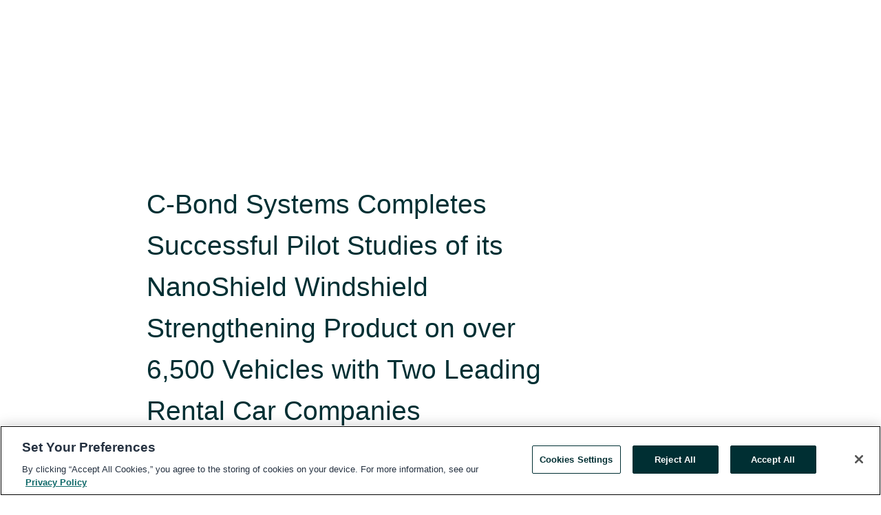

--- FILE ---
content_type: text/html; charset=utf-8
request_url: https://www.globenewswire.com/en/news-release/2018/06/26/1529611/0/en/C-Bond-Systems-Completes-Successful-Pilot-Studies-of-its-NanoShield-Windshield-Strengthening-Product-on-over-6-500-Vehicles-with-Two-Leading-Rental-Car-Companies.html
body_size: 9567
content:
<!DOCTYPE HTML>
<html xmlns="http://www.w3.org/1999/xhtml" lang="en">

<head>
    <meta charset="UTF-8" />
    <meta name="viewport" content="width=device-width, initial-scale=1" />

    <script data-document-language="true"
            src="https://cdn.cookielaw.org/scripttemplates/otSDKStub.js"
            data-domain-script="93ab55d0-5227-4b5f-9baa-7c0805ac9eec"
            id="cookie-consent-script"
            charset="UTF-8"
            type="text/javascript">
    </script>


            <!-- Google Tag Manager -->
                    <script>
                    (function (w, d, s, l, i) {
                        w[l] = w[l] || []; w[l].push({
                            'gtm.start':
                                new Date().getTime(), event: 'gtm.js'
                        }); var f = d.getElementsByTagName(s)[0],
                            j = d.createElement(s), dl = l != 'dataLayer' ? '&l=' + l : ''; j.async = true; j.src =
                                'https://www.googletagmanager.com/gtm.js?id=' + i + dl; f.parentNode.insertBefore(j, f);
                    })(window, document, 'script', 'dataLayer', 'GTM-KTB664ZR');
                    </script>
                    <script>
                    (function (w, d, s, l, i) {
                        w[l] = w[l] || []; w[l].push({
                            'gtm.start':
                                new Date().getTime(), event: 'gtm.js'
                        }); var f = d.getElementsByTagName(s)[0],
                            j = d.createElement(s), dl = l != 'dataLayer' ? '&l=' + l : ''; j.async = true; j.src =
                                'https://www.googletagmanager.com/gtm.js?id=' + i + dl; f.parentNode.insertBefore(j, f);
                    })(window, document, 'script', 'dataLayer', 'GTM-KMH7P3LL');
                    </script>
 


    <title>C-Bond Systems Completes Successful Pilot Studies of its</title>
    


<!-- Search Engine Friendly Metadata  -->
<meta name="author" content="C-Bond Systems" />
<meta name="keywords" content="Other OTC:CBNT, C-Bond Systems, rental car, glass strengthener, nanotechnology, hydrophobic, nanoshield" />
<meta name="description" content="C-Bond NanoShield is a first-of-a-kind glass strengthening product that can significantly reduce windshield repair and replacement..." />
<meta name="title" content="C-Bond Systems Completes Successful Pilot Studies of its NanoShield Windshield Strengthening Product on over 6,500 Vehicles with Two Leading Rental Car Companies" />
<meta name="ticker" content="" />
<meta name="DC.date.issued" content="2018-06-26" />
<!-- Google site verification meta tag -->
<meta name="google-site-verification" content="TPh-fYpDjXZUz98ciWasVb52qbvctqomC6zZc8vuUPU" />
<!-- Google Syndication source  -->
<link name="syndication-source" href="https://www.globenewswire.com/en/news-release/2018/06/26/1529611/0/en/C-Bond-Systems-Completes-Successful-Pilot-Studies-of-its-NanoShield-Windshield-Strengthening-Product-on-over-6-500-Vehicles-with-Two-Leading-Rental-Car-Companies.html" />
<meta name="original-source" content="https://www.globenewswire.com/en/news-release/2018/06/26/1529611/0/en/C-Bond-Systems-Completes-Successful-Pilot-Studies-of-its-NanoShield-Windshield-Strengthening-Product-on-over-6-500-Vehicles-with-Two-Leading-Rental-Car-Companies.html" />
<!-- Twitter Cards -->
<meta name="twitter:card" content="summary" />
<meta name="twitter:site" content="globenewswire" />
<meta name="twitter:title" content="C-Bond Systems Completes Successful Pilot Studies of its NanoShield Windshield Strengthening Product on over 6,500 Vehicles with Two Leading Rental Car Companies" />
<meta name="twitter:description" content="C-Bond NanoShield is a first-of-a-kind glass strengthening product that can significantly reduce windshield repair and replacement..." />
<!-- <meta name="twitter:creator" content="??????" />  -->
<!-- Open Graph-->
<meta property="og:title" content="C-Bond Systems Completes Successful Pilot Studies of its NanoShield Windshield Strengthening Product on over 6,500 Vehicles with Two Leading Rental Car Companies" />
<meta property="og:type" content="article" />

        <meta name="twitter:image" content="https://ml.globenewswire.com/Resource/Download/a3f6da7e-dd85-4f05-bdec-dde8c8f76fb3"/>
        <meta property="og:image" content="https://ml.globenewswire.com/Resource/Download/a3f6da7e-dd85-4f05-bdec-dde8c8f76fb3"/>

<meta property="og:url" content="https://www.globenewswire.com/en/news-release/2018/06/26/1529611/0/en/C-Bond-Systems-Completes-Successful-Pilot-Studies-of-its-NanoShield-Windshield-Strengthening-Product-on-over-6-500-Vehicles-with-Two-Leading-Rental-Car-Companies.html" />
<meta property="og:description" content="C-Bond NanoShield is a first-of-a-kind glass strengthening product that can significantly reduce windshield repair and replacement..." />
<meta property="og:article:published_time" content="2018-06-26T12:30:00Z" />
<meta property="og:article:author " content="C-Bond Systems" />
<meta property="og:article:tag" content="C-Bond Systems, rental car, glass strengthener, nanotechnology, hydrophobic, nanoshield" />
<meta property="og:locale" content="en_US" />
<meta property="og:site_name" content="GlobeNewswire News Room" />


    <meta http-equiv="content-language" content="en-us">
    <link rel="shortcut icon" href="/Content/logo/favicon.ico" type="image/x-icon" />
    
    <style>
*,::after,::before{box-sizing:border-box}body{margin:0;font-family:-apple-system,BlinkMacSystemFont,"Segoe UI",Roboto,"Helvetica Neue",Arial,"Noto Sans",sans-serif,"Apple Color Emoji","Segoe UI Emoji","Segoe UI Symbol","Noto Color Emoji";font-size:1rem;font-weight:400;line-height:1.5;color:#212529;text-align:left;background-color:#fff}.container,.container-fluid{width:100%;padding-right:15px;padding-left:15px;margin-right:auto;margin-left:auto}.row{display:-ms-flexbox;display:flex;-ms-flex-wrap:wrap;flex-wrap:wrap;margin-right:-15px;margin-left:-15px}.attachment-row{margin-left:0;margin-right:0}.col,.col-1,.col-10,.col-11,.col-12,.col-2,.col-3,.col-4,.col-5,.col-6,.col-7,.col-8,.col-9,.col-auto,.col-lg,.col-lg-1,.col-lg-10,.col-lg-11,.col-lg-12,.col-lg-2,.col-lg-3,.col-lg-4,.col-lg-5,.col-lg-6,.col-lg-7,.col-lg-8,.col-lg-9,.col-lg-auto,.col-md,.col-md-1,.col-md-10,.col-md-11,.col-md-12,.col-md-2,.col-md-3,.col-md-4,.col-md-5,.col-md-6,.col-md-7,.col-md-8,.col-md-9,.col-md-auto,.col-sm,.col-sm-1,.col-sm-10,.col-sm-11,.col-sm-12,.col-sm-2,.col-sm-3,.col-sm-4,.col-sm-5,.col-sm-6,.col-sm-7,.col-sm-8,.col-sm-9,.col-sm-auto,.col-xl,.col-xl-1,.col-xl-10,.col-xl-11,.col-xl-12,.col-xl-2,.col-xl-3,.col-xl-4,.col-xl-5,.col-xl-6,.col-xl-7,.col-xl-8,.col-xl-9,.col-xl-auto{position:relative;width:100%;padding-right:15px;padding-left:15px}.d-flex{display:-ms-flexbox!important;display:flex!important}.justify-content-start{-ms-flex-pack:start!important;justify-content:flex-start!important}.justify-content-end{-ms-flex-pack:end!important;justify-content:flex-end!important}.justify-content-center{-ms-flex-pack:center!important;justify-content:center!important}.justify-content-between{-ms-flex-pack:justify!important;justify-content:space-between!important}.align-items-center{-ms-flex-align:center!important;align-items:center!important}.align-items-start{-ms-flex-align:start!important;align-items:flex-start!important}.align-items-end{-ms-flex-align:end!important;align-items:flex-end!important}.text-center{text-align:center!important}.text-left{text-align:left!important}.text-right{text-align:right!important}
</style>


    <link rel="preload" as="style" href="/Content/css/bootstrap.min.css" onload="this.rel='stylesheet'" />
    <link rel="preload" as="style" href="/bundles/pnr-global-styles-v2?v=9pzYx8eSfGH4a94jj8VVvcBAajhkLyhoyKcbIO9Gfz01" onload="this.rel='stylesheet'" />
    <link rel="preload" as="style" href="/bundles/react-styles?v=b_fjGqmGaiTPLfxc1JHaZ0vIcbDqd6UnW8kQLg-Fkgk1" onload="this.rel='stylesheet'" />
    <link rel="preload" as="style" href="/home/assests/styles/global-override.css" onload="this.rel='stylesheet'" />
    <link href="/bundles/react-styles?v=b_fjGqmGaiTPLfxc1JHaZ0vIcbDqd6UnW8kQLg-Fkgk1" rel="stylesheet"/>


    <script src="/Scripts/stickyfill.min.js" defer async></script>

        <link rel="canonical" href="https://www.globenewswire.com/news-release/2018/06/26/1529611/0/en/C-Bond-Systems-Completes-Successful-Pilot-Studies-of-its-NanoShield-Windshield-Strengthening-Product-on-over-6-500-Vehicles-with-Two-Leading-Rental-Car-Companies.html" />
                <link rel="alternate" href="https://www.globenewswire.com/news-release/2018/06/26/1529611/0/en/C-Bond-Systems-Completes-Successful-Pilot-Studies-of-its-NanoShield-Windshield-Strengthening-Product-on-over-6-500-Vehicles-with-Two-Leading-Rental-Car-Companies.html" hreflang="en" />
                <link rel="alternate" href="https://www.globenewswire.com/fr/news-release/2018/06/26/1529611/0/en/C-Bond-Systems-Completes-Successful-Pilot-Studies-of-its-NanoShield-Windshield-Strengthening-Product-on-over-6-500-Vehicles-with-Two-Leading-Rental-Car-Companies.html" hreflang="fr" />
                <link rel="alternate" href="https://www.globenewswire.com/de/news-release/2018/06/26/1529611/0/en/C-Bond-Systems-Completes-Successful-Pilot-Studies-of-its-NanoShield-Windshield-Strengthening-Product-on-over-6-500-Vehicles-with-Two-Leading-Rental-Car-Companies.html" hreflang="de" />
                <link rel="alternate" href="https://www.globenewswire.com/news-release/2018/06/26/1529611/0/en/C-Bond-Systems-Completes-Successful-Pilot-Studies-of-its-NanoShield-Windshield-Strengthening-Product-on-over-6-500-Vehicles-with-Two-Leading-Rental-Car-Companies.html" hreflang="x-default" />
<script type="text/javascript" defer src="/bundles/layout-jquery-scripts?v=TXkXsX7p7r9-AnnjDqFdUGhnEN2-r8TpYAaGbshNq4s1"></script>
        <link rel="preload" href="/bundles/react-scripts?v=zyci3s7aGQqRkvoO_AOz6ZQ3gz-P9CICgSzEfElX_V81" as="script">

    <script type="text/javascript">
        window.enableInlineImageZoom = false;
        var fsEnableInlineImageZoom = 'True';
        if (fsEnableInlineImageZoom && fsEnableInlineImageZoom.trim().toLowerCase() === 'true')
        {
            window.enableInlineImageZoom = true;
        }

        window.quoteCarouselSettings = {
            isEnabled: 'False' === 'True' ? true : false,
            documentQuotes: '',
            releaseYear: '2018',
        };



    </script>
    <script src="/bundles/article-details-scripts?v=zmZ4siZHjBmTgZvf_xZeAqLWaIhNc7WVWZbm-gsnYAk1"></script>


<input name="__RequestVerificationToken" type="hidden" value="zhp0L2nShI_JfWCndl1mUy2agnkd3nLONF3Dq04hOlQw2qU7hiYvmIneIpmM2oXC5JzDaNy4PMPb7OkKATUgUWgQGOo1" />
    <script type="application/ld+json">
        {"@context":"https://schema.org","@type":"NewsArticle","@id":"https://www.globenewswire.com/news-release/2018/06/26/1529611/0/en/C-Bond-Systems-Completes-Successful-Pilot-Studies-of-its-NanoShield-Windshield-Strengthening-Product-on-over-6-500-Vehicles-with-Two-Leading-Rental-Car-Companies.html","url":"https://www.globenewswire.com/news-release/2018/06/26/1529611/0/en/C-Bond-Systems-Completes-Successful-Pilot-Studies-of-its-NanoShield-Windshield-Strengthening-Product-on-over-6-500-Vehicles-with-Two-Leading-Rental-Car-Companies.html","headline":"C-Bond Systems Completes Successful Pilot Studies of its NanoShield Windshield Strengthening Product on over 6,500 Vehicles with Two Leading Rental Car Companies","alternativeHeadline":"C-Bond Systems Completes Successful Pilot Studies of its NanoShield","description":"C-Bond NanoShield is a first-of-a-kind glass strengthening product that can significantly reduce windshield repair and replacement...","dateline":"Houston, Texas, UNITED STATES","datePublished":"2018-06-26T12:30:00Z","dateModified":"2018-06-26T12:30:00Z","inLanguage":"en","isAccessibleForFree":true,"keywords":["C-Bond Systems","rental car","glass strengthener","nanotechnology","hydrophobic","nanoshield"],"articleSection":["Company Announcement","Product / Services Announcement"],"author":{"@type":"Organization","@id":"http://www.cbondsystems.com/","name":"C-Bond Systems","url":"http://www.cbondsystems.com/","logo":{"@type":"ImageObject","url":"http://www.globenewswire.com/en/Attachment/LogoDisplay/531105?filename=531105.png&size=1","width":374,"height":800,"caption":"C-Bond Systems"}},"publisher":{"@type":"Organization","@id":"https://www.globenewswire.com/","name":"GlobeNewswire","url":"https://www.globenewswire.com","description":"GlobeNewswire is a leading press release distribution service for financial and corporate communications.","logo":{"@type":"ImageObject","url":"https://www.globenewswire.com/Home/assests/images/eq-notified-dark.svg","width":300,"height":64}},"sourceOrganization":[{"@type":"Organization","@id":"http://www.cbondsystems.com/","name":"C-Bond Systems","url":"http://www.cbondsystems.com/"}],"locationCreated":{"@type":"Place","name":"Houston, Texas, UNITED STATES"}}
    </script>



    
    <link href="/bundles/article-details-styles?v=4wr0seRDRf-Zm2LPF8-8pSRMjBVU7XxCC_HHIUyyQps1" rel="stylesheet"/>



    <script src="/bundles/global-shared-scripts?v=judktJnKKFTlTNQ_2dcLwzh7zTItc3AhwgQaeqAriwU1"></script>

</head>
<body id="app-body-container" style="margin:0;">
        <!-- Google Tag Manager (noscript) -->
                <noscript><iframe src="https://www.googletagmanager.com/ns.html?id=GTM-KTB664ZR" height="0" width="0" style="display:none;visibility:hidden"></iframe></noscript>
                <noscript><iframe src="https://www.googletagmanager.com/ns.html?id=GTM-KMH7P3LL" height="0" width="0" style="display:none;visibility:hidden"></iframe></noscript>
        <!-- End Google Tag Manager (noscript) -->

    <div role="main">
        <a href="#maincontainer" class="skip-link btn btn-primary text-uppercase">Accessibility: Skip TopNav</a>
        <!--Start header -->
        <div id="pnr-global-site-header-section" style="min-height: 85px">
        </div>
        <!--End header-->
        <!-- Start Body -->
        <div class="pnr-body-container" id="maincontainer" tabindex="-1">
                <script type="text/javascript">

            // used in ui component
        window.pnrApplicationSettings = {
                Application:"pnr",
                SelectedLocale: 'en-US',
                PnrHostUrl: 'https://www.globenewswire.com',
                IsAuthenticated: 'False' === "True" ? true : false,
                ContextUser: '',
                ApplicationUrl: 'https://www.globenewswire.com',
                PageContext: '',
                SubscriptionId: 0,
                SubscriptionName: '',
                ArticleLogoUrl: '',
                ArticleHeadline: '',
                IsMobileVersion: 'False' === "True" ? true : false,
                HideLanguageSelection : false,
                NewsSearchHeading: '',
                ArticleMediaAttachments: [],
                AuthSessionExpirationMinutes: '0',
                AppLogoUrl: 'https://www.globenewswire.com/content/logo/color.svg',
                ReaderForgotPasswordUrl: 'https://pnrlogin.globenewswire.com/en/reset/confirmresetpassword',
                ReaderRegisterUrl: 'https://pnrlogin.globenewswire.com/en/register',
                IsQuickSignInEnabled: true,
                ReaderAccountBaseUrl: 'https://pnrlogin.globenewswire.com',
                articleSideBarSettings:{},
                SiteSupportedLanguages: 'en,fr,de',
                HideOrganizationSearch: false,
                SearchBasePath: '/search/',
                GoogleClientId: '747241285181-l5skhv8icjefl651ehg7ps4eif8kpqgi.apps.googleusercontent.com',
                GoogleSsoEnabled: true,
                ArticleLanguage: "",
                LinkedInSsoEnabled: false,
                LinkedInVersion: '',
				ClaimStatus: null,
				HideQuickSignInLogin:false,
                SessionId: '',
                ContextWidgetPublicId:""
            };
    </script>






<script type="text/javascript">
       var articleSideBarEnabled = false;
       var fsArticleSideBarEnabled = 'True';
       if (fsArticleSideBarEnabled && fsArticleSideBarEnabled.trim().toLowerCase() === 'true')
       {
          articleSideBarEnabled = true;
    }
</script>

<div class="main-container container-overwrite p-0 d-flex" id="container-article" itemscope itemtype="http://schema.org/NewsArticle">

    <div class="main-container-content ">
        <meta itemprop="wordCount" content="0" />
        <meta itemprop="inLanguage" content="en" />
        <meta itemprop="description" name="description" content="C-Bond NanoShield is a first-of-a-kind glass strengthening product that can significantly reduce windshield repair and replacement..." />
        <meta itemprop="dateModified" content="6/26/2018" />
        <meta itemscope itemprop="mainEntityOfPage" itemType="https://schema.org/WebPage" itemid="https://www.globenewswire.com/en/news-release/2018/06/26/1529611/0/en/C-Bond-Systems-Completes-Successful-Pilot-Studies-of-its-NanoShield-Windshield-Strengthening-Product-on-over-6-500-Vehicles-with-Two-Leading-Rental-Car-Companies.html" />

        <div class="main-header-container ">






    <div class="carousel-container" id="article-logo-carousel">
    </div>
<script type="text/javascript">

    window.pnrApplicationSettings.PageContext = 'article-page';
    window.articlesSecondaryLogos = null;
        window.articlesSecondaryLogos = JSON.parse('[{\"Title\":\"CBondlogo-Red.png\",\"Caption\":null,\"altText\":\"CBondlogo-Red.png\",\"LogoUrl\":\"https://ml.globenewswire.com/Resource/Download/a3f6da7e-dd85-4f05-bdec-dde8c8f76fb3\",\"SourceAlias\":null,\"IsPrimaryLogo\":true,\"ShowDownloadLink\":false}]');


    try {
        window.pnrApplicationSettings.ArticleLogoUrl = 'https://ml.globenewswire.com/Resource/Download/a3f6da7e-dd85-4f05-bdec-dde8c8f76fb3?size=3';
    } catch (ex) {
        console.log(e);
    }
</script>


            <h1 class="article-headline" itemprop="headline" >C-Bond Systems Completes Successful Pilot Studies of its NanoShield Windshield Strengthening Product on over 6,500 Vehicles with Two Leading Rental Car Companies</h1>

                <h2 class="article-sub-headline" itemprop="alternativeHeadline" >C-Bond NanoShield is a first-of-a-kind glass strengthening product that can significantly reduce windshield repair and replacement</h2>



<p class="article-published-source" style="min-height: 46px; min-width: 700px;">


    <span class="justify-content-start">
        <span class="article-published" itemprop="datePublished">
            <time datetime="2018-06-26T12:30:00Z">June 26, 2018 08:30 ET</time>
        </span>

        <span class="article-source" style="min-width: 260px;" itemprop="sourceOrganization" itemscope itemtype="http://schema.org/Organization">
            <span>&nbsp;</span>| Source:
            <span>

                <a href="/en/search/organization/C-Bond%2520Systems" itemprop="name">C-Bond Systems</a>
            </span>
                <meta itemprop="logo" url="https://ml.globenewswire.com/Resource/Download/a3f6da7e-dd85-4f05-bdec-dde8c8f76fb3?size=2" alt="Company Name Logo" />

        </span>
    </span>

    <span id="pnr-global-follow-button" class="pnr-follow-button-width-height"></span>

    <span itemprop="author copyrightHolder" style="display: none;">C-Bond Systems</span>

    

</p>

<script type="text/javascript">
    window.pnrApplicationSettings.articleSideBarSettings.orgDetails = {
            location : '',
            name : "C-Bond Systems",
            website : 'http://www.cbondsystems.com/',
            industryName: 'Specialty Chemicals',
            boilerplate: '',
            isCompanyProfileSectionVisible: 'True' === 'True' ? true : false,
            ceo: '',
            numberOfEmployees: '',
            revenue: '',
            netIncome: '',
    }

    window.pnrApplicationSettings.articleSideBarSettings.socialSettings = {
        facebookHandle: '',
        twitterHandle: '',
        linkedInHandle: '',
        youtubeHandle: '',
        vimeoHandle: '',
        tiktokHandle: '',
        instagramHandle: '',
        isSocialHandlersSectionVisible: 'True' === 'True' ? true : false,
        isSocialTimeLineSectionStatus: {
            twitterTimeLineSectionVisible : false,
        },
        isTwitterTimeLineEnabled:'False' === 'True' ? true : false,
    }
</script>

        </div>
        <hr />
        <div class="main-scroll-container">
            <div id="pnr-global-social-media-sidebar-section" style="display: block; position: absolute; height: 100%;"></div>
            <div class="main-body-container article-body "  id="main-body-container" itemprop="articleBody">
<p align="justify">HOUSTON, June  26, 2018  (GLOBE NEWSWIRE) -- <a href="https://www.globenewswire.com/Tracker?data=gU-U0CGkwnZMZxsp79PwO6EUPiQYh7MG7925z4gtB5q5gBnoDAtZ26ckr98Gesd2trrwBKfGrOJanaufVeYiAA==" rel="nofollow" target="_blank" title="C-Bond Systems">C-Bond Systems</a>, currently trading as WestMountain Alternative Energy, Inc. (collectively, the “Company” or “C-Bond”) (OTC:WETM), a nanotechnology company that improves and strengthens brittle materials, today announced it has completed successful pilot studies of its C-Bond NanoShield windshield strengthening product with two leading rental car companies. The rental car companies tested C-Bond NanoShield on more than 6,500 vehicles in and around the Denver market.<br /></p>  <p align="justify">C-Bond NanoShield, commercially launched in January 2018, is a patent-pending nanotechnology windshield glass strengthening solution that can also include a hydrophobic (water repellent). It improves windshield safety by increasing chip and crack resistance. The application process is quick and simple: C-Bond is sprayed directly on the windshield and then squeegeed off. NanoShield has no direct competition.</p>  <p align="justify">The insurance industry reports windshield glass damage as one of the most common claims in the U.S. With over 250 million registered vehicles and windshield damage claim rates at approximately 7%, this problem costs insurers over $4 billion dollars annually. Further, newer vehicles with increased windshield technology content such as Head-Up Display (HUD) are driving up replacement costs even more.</p>  <p align="justify">“With more than 15 million windshields being repaired or replaced each year in the U.S., NanoShield offers a cost-effective solution to a very expensive and common problem,” stated Scott R. Silverman, the Company’s Chairman and CEO. “NanoShield is an innovative yet easy way for rental car and trucking fleets, insurance carriers, and all car owners to protect themselves and save money.”</p>  <p align="justify">The rental car companies initiated the pilot studies of C-Bond NanoShield as a means of reducing maintenance costs for windshield damage and minimizing vehicle downtime. Following the successful completion of these first two pilot programs, the rental car companies plan to initiate further testing and evaluation of NanoShield.</p>  <p align="justify">C-Bond is engaged in the implementation of proprietary nanotechnology applications and processes to enhance properties of strength, functionality and sustainability of brittle material systems with a strong focus in the glass industry. The C-Bond™ technology enables ordinary glass to dissipate energy by permeating the glass surface and detecting microscopic flaws and defects that are randomly distributed over the glass surface. C-Bond’s unique qualities then work to locate and repair the identified surface imperfections that weaken the glass composite structure and ultimately act as failure initiators.</p>  <p align="justify"><strong>About C-Bond</strong><br />C-Bond Systems, LLC, headquartered in Houston, Texas, is an advanced nanotechnology company and sole owner, developer and manufacturer of the patented C-Bond technology. C-Bond is the ONLY patent-protected nanotechnology product that is scientifically tested and commercially proven to significantly increase the strength, safety and performance levels of glass and window film products. For more information visit us at <a href="https://www.globenewswire.com/Tracker?data=IaOBY05zmsYf45h6EFCRRpXeR48yc3tkdp4wVUG3kczJ8iCzelbw-162GeaDWJPBw__9_ouwENiQwUiwTbp5_vRIfP_867g6F1EC9SpPHXc=" rel="nofollow" target="_blank" title="www.cbondsystems.com">www.cbondsystems.com</a>, on <a href="https://www.globenewswire.com/Tracker?data=d2yTLhiJaRp1qDxMymU62yXzGcfPrVUU2vFtEWxDJW9v_h5mnAFDd9RMq61aDOY5f7zMGVP7RBsHLwga6OcKRg==" rel="nofollow" target="_blank" title="Facebook">Facebook</a>, or <a href="https://www.globenewswire.com/Tracker?data=zINMrIGt17dvWbQyMFMWM75NOsAxmJ2gclqE1ufpc1pnnbXXY5Sh4O0yJlOjBCfvnkEigiAGHy4ueJvYEtCtrw==" rel="nofollow" target="_blank" title="Twitter">Twitter</a>.</p>  <p align="justify"><em>Statements in this press release about our future expectations, including the likelihood that with over 250 million registered vehicles and windshield damage claim rates at approximately 7%, this problem costs insurers over $4 billion dollars annually; the likelihood that newer vehicles with increased windshield technology content such as Head-Up Display (HUD) are driving up replacement costs even more; the likelihood that NanoShield is an innovative yet easy way for rental car and trucking fleets, insurance carriers, and all car owners to protect themselves and save money; the likelihood that the rental car companies plan to initiate further testing and evaluation of NanoShield; constitute "forward-looking statements" within the meaning of Section 27A of the Securities Act of 1933, Section 21E of the Securities Exchange Act of 1934, and as that term is defined in the Private Litigation Reform Act of 1995. Such forward-looking statements involve risks and uncertainties and are subject to change at any time, and our actual results could differ materially from expected results. These risks and uncertainties include, without limitation, C-Bond’s ability to raise capital; the Company’s ability to target the flat glass market; the Company’s ability to successfully commercialize its products; as well as other risks. Additional information about these and other factors may be described in the Company’s filings with the Securities and Exchange Commission (“SEC”) including its Form 8-K filed on May 1, 2018, and in future filings with the SEC. The Company undertakes no obligation to update or release any revisions to these forward-looking statements to reflect events or circumstances after the date of this statement or to reflect the occurrence of unanticipated events, except as required by law.</em></p>  <p /> <pre></pre>
            </div>






<script type="text/javascript">


</script>
        <div class="main-tags-attachments-container">
            <hr/>
                <div class="tags-container">
                    <h2 class="tags-title">Tags</h2>
                            <span itemprop="keywords">
                                <a class="article_tag" id="search-tag-1" href="/en/search/tag/rental%2520car" title="rental car">rental car</a>
                            </span>
                            <span itemprop="keywords">
                                <a class="article_tag" id="search-tag-2" href="/en/search/tag/glass%2520strengthener" title="glass strengthener">glass strengthener</a>
                            </span>
                            <span itemprop="keywords">
                                <a class="article_tag" id="search-tag-3" href="/en/search/tag/nanotechnology" title="nanotechnology">nanotechnology</a>
                            </span>
                            <span itemprop="keywords">
                                <a class="article_tag" id="search-tag-4" href="/en/search/tag/hydrophobic" title="hydrophobic">hydrophobic</a>
                            </span>
                            <span itemprop="keywords">
                                <a class="article_tag" id="search-tag-5" href="/en/search/tag/nanoshield" title="nanoshield">nanoshield</a>
                            </span>

                </div>


        </div>


<!-- Contact -->
    <div class="main-tags-attachments-container" id="article-contact-section">
        <hr />
        <h3 class="tags-title">Contact Data</h3>
        <label>
            <pre class="contactpre" id="article-contact-details">
            Contact:
Allison Tomek
C-Bond Systems
6035 South Loop East 
Houston, TX 77033
            </pre>
        </label>


    <div id="contactByEmail"><a href="#" class="seemore-link" id="article-contact-by-email" style="cursor: pointer">Contact</a></div>
    <div id="pnr-dialog-contact-form" style="display: none;" class="contact-form-container">
        <div class="close-container" onclick="GNWCore.Dialog.close()"><span class="material-icons">close</span></div>
        <h3>Contact</h3>
            <div id="contact_form">
                <fieldset>
                    <legend style="font-size: 1rem !important">With a Reader Account, it's easy to send email directly to the contact for this release. <a href='/security/register'>Sign up today for your free Reader Account!</a></legend>
                    <br />
                    <br />
                    <br />
                    <label>Already have an account?  <a href='/Home/Signin'>Log in here.</a></label>
                </fieldset>
            </div>
            <div class="button-container">
                <input type="button" value="ok" id="contact-ok" onclick="GNWCore.Dialog.close()" class="MuiButtonBase-root MuiButton-root MuiButton-contained MuiButton-containedPrimary btn-follow-charcoal">
            </div>

    </div>

 
    </div>


        </div>

        <meta itemprop="provider" content="“GlobeNewswire”" />
        <meta itemprop="isFamilyFriendly" content="true" />
        <meta itemprop="copyrightYear" content="2018" />
    </div>
        <div class="company-profile-content" id="article-side-bar" style="position: relative; width: 20%; padding: 50px 32px; min-width: 300px; "></div>
</div>


<script type="text/javascript">
    window.setTimeout(() => {
        try {
            autoFitImages('.featuredNewsH', { debug: false });
        } catch (error) {
            console.error('Error in autoFitImages:', error);
        }
    }, 100); 
</script>



<div class="container-fluid">
    <div id="pnr-global-card-explore-view" class="custom-container" style="min-height: 500px;"></div>
</div>
<div id="attachment-render-section"></div>
<div id="large-table-viewer"></div>

        <input type="hidden" value="27-03-2024 04:17:37 UTC" data-format="DD-MM-YYYY HH:MM:SS" data-context="article" data-type="index" />
        <input type="hidden" value="27-03-2024 04:17:37 UTC" data-format="DD-MM-YYYY HH:MM:SS" data-context="body" data-type="index" />
    <input type="hidden" name="data-source" value="OS"/>


<script type="text/javascript">

    window.pnrApplicationSettings.PageContext = 'article-page';

    try {
        window.pnrApplicationSettings.ArticleHeadline = 'C-Bond Systems Completes Successful Pilot Studies of its NanoShield Windshield Strengthening Product on over 6,500 Vehicles with Two Leading Rental Car Companies';
    } catch (ex) {
        console.log(ex);
    }
    window.pnrApplicationSettings.IsAuthenticated = false;
    window.analyticsTrackingId = '';

    window.cardExplore = {
        id:"pnr-global-card-explore-view",
        ExploreView:{
            ApiUrl: "/api/article/explore/en/False",
            IsHorizontalView : true
        }
    };



    window.ZoomOutTitle = 'Expand';
    window.combinedMediaPortal = {
        followButtonElementId:"pnr-global-follow-button",
        socialMediaSideBarElementId:"pnr-global-social-media-sidebar-section",
        followFormModel: {
            ApiUrl:'/api/subscribe/follow-organization',
            ContextOrgId:47472,
            OrgName:'C-Bond Systems'
        },
        socialShareModel: JSON.parse('{\"SocialItemData\":{\"Url\":\"https://www.globenewswire.com/en/news-release/2018/06/26/1529611/0/en/C-Bond-Systems-Completes-Successful-Pilot-Studies-of-its-NanoShield-Windshield-Strengthening-Product-on-over-6-500-Vehicles-with-Two-Leading-Rental-Car-Companies.html\",\"Title\":\"C-Bond Systems Completes Successful Pilot Studies of its NanoShield Windshield Strengthening Product on over 6,500 Vehicles with Two Leading Rental Car Companies\",\"Body\":\"HOUSTON, June  26, 2018  (GLOBE NEWSWIRE) -- C-Bond Systems, currently trading as WestMountain Alternative Energy, Inc. (collectively, the “Company” or “C-Bond”) (OTC:WETM), a nanotechnology company...\"},\"AdditionalItems\":[{\"Key\":\"printedcopy\",\"Label\":\"Print\",\"Url\":\"https://www.globenewswire.com/en/news-release/2018/06/26/1529611/0/en/C-Bond-Systems-Completes-Successful-Pilot-Studies-of-its-NanoShield-Windshield-Strengthening-Product-on-over-6-500-Vehicles-with-Two-Leading-Rental-Car-Companies.html?print=1\",\"Track\":true},{\"Key\":\"downloadPdf\",\"Label\":\"Download PDF\",\"Url\":\"https://www.globenewswire.com/en/news-release/2018/06/26/1529611/0/en/C-Bond-Systems-Completes-Successful-Pilot-Studies-of-its-NanoShield-Windshield-Strengthening-Product-on-over-6-500-Vehicles-with-Two-Leading-Rental-Car-Companies.html?pdf=1\",\"Track\":true},{\"Key\":\"rss\",\"Label\":\"Subscribe via RSS\",\"Url\":\"/rssfeed/organization/--WioV4eGADm0s9ohY08og==\",\"Track\":true},{\"Key\":\"atom\",\"Label\":\"Subscribe via ATOM\",\"Url\":\"/atomfeed/organization/--WioV4eGADm0s9ohY08og==\",\"Track\":true},{\"Key\":\"js-widget\",\"Label\":\"Javascript\",\"Url\":\"https://www.globenewswire.com/en/JSWidget/organization/U-xrl_T2huI0ag2MErKsLg%3d%3d\",\"Track\":false}],\"BasicModel\":false,\"ShowPintrest\":false}')
    }

    window.pnrApplicationSettings.NavBarScrollHeight = 300;
    window.pnrApplicationSettings.Version = 'dark';
    window.pnrApplicationSettings.articleSideBarSettings.pressReleaseActions = JSON.parse('{\"SocialItemData\":{\"Url\":\"https://www.globenewswire.com/en/news-release/2018/06/26/1529611/0/en/C-Bond-Systems-Completes-Successful-Pilot-Studies-of-its-NanoShield-Windshield-Strengthening-Product-on-over-6-500-Vehicles-with-Two-Leading-Rental-Car-Companies.html\",\"Title\":\"C-Bond Systems Completes Successful Pilot Studies of its NanoShield Windshield Strengthening Product on over 6,500 Vehicles with Two Leading Rental Car Companies\",\"Body\":\"HOUSTON, June  26, 2018  (GLOBE NEWSWIRE) -- C-Bond Systems, currently trading as WestMountain Alternative Energy, Inc. (collectively, the “Company” or “C-Bond”) (OTC:WETM), a nanotechnology company...\"},\"AdditionalItems\":[{\"Key\":\"printedcopy\",\"Label\":\"Print\",\"Url\":\"https://www.globenewswire.com/en/news-release/2018/06/26/1529611/0/en/C-Bond-Systems-Completes-Successful-Pilot-Studies-of-its-NanoShield-Windshield-Strengthening-Product-on-over-6-500-Vehicles-with-Two-Leading-Rental-Car-Companies.html?print=1\",\"Track\":true},{\"Key\":\"downloadPdf\",\"Label\":\"Download PDF\",\"Url\":\"https://www.globenewswire.com/en/news-release/2018/06/26/1529611/0/en/C-Bond-Systems-Completes-Successful-Pilot-Studies-of-its-NanoShield-Windshield-Strengthening-Product-on-over-6-500-Vehicles-with-Two-Leading-Rental-Car-Companies.html?pdf=1\",\"Track\":true},{\"Key\":\"rss\",\"Label\":\"Subscribe via RSS\",\"Url\":\"/rssfeed/organization/--WioV4eGADm0s9ohY08og==\",\"Track\":true},{\"Key\":\"atom\",\"Label\":\"Subscribe via ATOM\",\"Url\":\"/atomfeed/organization/--WioV4eGADm0s9ohY08og==\",\"Track\":true},{\"Key\":\"js-widget\",\"Label\":\"Javascript\",\"Url\":\"https://www.globenewswire.com/en/JSWidget/organization/U-xrl_T2huI0ag2MErKsLg%3d%3d\",\"Track\":false}],\"BasicModel\":false,\"ShowPintrest\":false}');
    window.pnrApplicationSettings.articleSideBarSettings.isEnabled = true;
    window.pnrApplicationSettings.articleSideBarSettings.releaseSummary = '';
    window.pnrApplicationSettings.articleSideBarSettings.isPreviewOnlyMode = false;
    window.pnrApplicationSettings.ArticleLanguage = "en";

</script>

        </div>
        <!-- End Body -->
        <!--Start footer -->
        <div id="pnr-global-site-footer-section" class="home-page-footer" style="min-height: 300px"></div>
        <!--End footer-->



        <script>
            var preloadedScript = document.createElement("script");
            preloadedScript.src = "/bundles/react-scripts?v=zyci3s7aGQqRkvoO_AOz6ZQ3gz-P9CICgSzEfElX_V81";
            document.head.appendChild(preloadedScript);
        </script>
        <noscript>
            <script src="/bundles/react-scripts?v=zyci3s7aGQqRkvoO_AOz6ZQ3gz-P9CICgSzEfElX_V81"></script>

        </noscript>
    </div>
    <div id="quick-reader-sign-container"></div>
</body>
</html>
